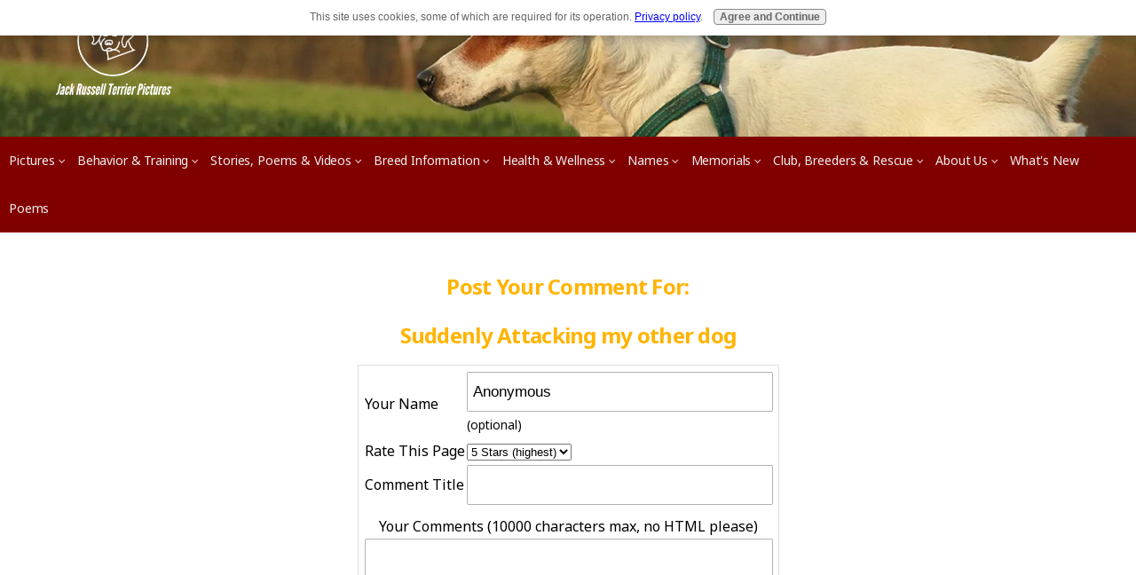

--- FILE ---
content_type: text/html; charset=UTF-8
request_url: https://www.jack-russell-terrier-pictures.com/suddenly-attacking-my-other-dog-comment-form.html
body_size: 9547
content:
<!DOCTYPE HTML>
<html xmlns:og="http://opengraphprotocol.org/schema/" xmlns:fb="http://www.facebook.com/2008/fbml">
<head><meta http-equiv="content-type" content="text/html; charset=UTF-8">
<META name="Robots" content="NOINDEX,FOLLOW"><title>Submit Comment for Suddenly Attacking my other dog</title><meta name="robots" content="noindex"><meta id="viewport" name="viewport" content="width=device-width, initial-scale=1">
<link href="/sd/support-files/A.style.css.pagespeed.cf.tCeYFAMWjT.css" rel="stylesheet" type="text/css">
<!-- start: tool_blocks.sbi_html_head -->
<link rel="alternate" type="application/rss+xml" title="RSS" href="https://www.jack-russell-terrier-pictures.com/jack-russell-terrier-pictures.xml">
<!-- SD --><link rel="preconnect" href="https://fonts.gstatic.com/" crossorigin>
<script>var https_page=0</script>
<script src="https://www.jack-russell-terrier-pictures.com/sd/support-files/gdprcookie.js.pagespeed.jm.pkndbbCar4.js" async defer></script><!-- end: tool_blocks.sbi_html_head -->
<link rel="shortcut icon" type="image/vnd.microsoft.icon" href="https://www.jack-russell-terrier-pictures.com/favicon.ico">
<script>function MM_swapImgRestore(){var i,x,a=document.MM_sr;for(i=0;a&&i<a.length&&(x=a[i])&&x.oSrc;i++)x.src=x.oSrc;}function MM_preloadImages(){var d=document;if(d.images){if(!d.MM_p)d.MM_p=new Array();var i,j=d.MM_p.length,a=MM_preloadImages.arguments;for(i=0;i<a.length;i++)if(a[i].indexOf("#")!=0){d.MM_p[j]=new Image;d.MM_p[j++].src=a[i];}}}function MM_swapImage(){var i,j=0,x,a=MM_swapImage.arguments;document.MM_sr=new Array;for(i=0;i<(a.length-2);i+=3)if((x=MM_findObj(a[i]))!=null){document.MM_sr[j++]=x;if(!x.oSrc)x.oSrc=x.src;x.src=a[i+2];}}function MM_openBrWindow(theURL,winName,features){window.open(theURL,winName,features);}function MM_findObj(n,d){var p,i,x;if(!d)d=document;if((p=n.indexOf("?"))>0&&parent.frames.length){d=parent.frames[n.substring(p+1)].document;n=n.substring(0,p);}if(!(x=d[n])&&d.all)x=d.all[n];for(i=0;!x&&i<d.forms.length;i++)x=d.forms[i][n];for(i=0;!x&&d.layers&&i<d.layers.length;i++)x=MM_findObj(n,d.layers[i].document);if(!x&&d.getElementById)x=d.getElementById(n);return x;}</script>
<script>function MM_displayStatusMsg(msgStr){status=msgStr;document.MM_returnValue=true;}</script>
<!-- start: shared_blocks.108442890#end-of-head -->
<link href="https://fonts.googleapis.com/css?family=Noto+Sans:400,400i,700,700i" rel="stylesheet">
<!-- Global site tag (gtag.js) - Google Analytics -->
<script async src="https://www.googletagmanager.com/gtag/js?id=G-E8B5ZWMM3L"></script>
<script>window.dataLayer=window.dataLayer||[];function gtag(){dataLayer.push(arguments);}gtag('js',new Date());gtag('config','G-E8B5ZWMM3L');</script>
<!-- Google Adsense -->
<script async src="https://pagead2.googlesyndication.com/pagead/js/adsbygoogle.js?client=ca-pub-9817082012987730" crossorigin="anonymous"></script>
<!-- end: shared_blocks.108442890#end-of-head -->
<script>var FIX=FIX||{};</script>
</head>
<body class="responsive">
<div id="PageWrapper" class="modern">
<div id="HeaderWrapper">
<div id="Header">
<div class="Liner">
<div class="WebsiteName">
<a href="/">My Website</a>
</div><div class="Tagline">Probably the best tagline in the world</div>
<!-- start: shared_blocks.108442886#top-of-header -->
<!-- start: tool_blocks.navbar.horizontal.left --><div class="ResponsiveNavWrapper">
<div class="ResponsiveNavButton"><span>Menu</span></div><div class="HorizontalNavBarLeft HorizontalNavBar HorizontalNavBarCSS ResponsiveNav"><ul class="root"><li class="li1 submenu"><span class="navheader">Pictures</span><ul><li class="li2"><a href="/jackrussellpics.html">Jack of the Month</a></li><li class="li2"><a href="/jackrussellterrierpictures.html">Picture Gallary</a></li><li class="li2"><a href="/jackrussellphotos.html">Latest Pics</a></li><li class="li2"><a href="/jack-russell-terrier-photos.html">Reader Photos</a></li><li class="li2"><a href="/jack-russell-terrier-pictures.html">User Galleries</a></li><li class="li2"><a href="/jackrussellpuppypictures.html">Puppy Pics</a></li></ul></li><li class="li1 submenu"><span class="navheader">Behavior & Training</span><ul><li class="li2"><a href="/jackrussellterrierbehavior.html">Behavior Tips and Solutions</a></li><li class="li2"><a href="/jackrussellterriertraining.html">Training Tips</a></li><li class="li2"><a href="/jackrussellterrierhousebreaking.html">Housebreaking</a></li><li class="li2"><a href="/trainingk9.html">K9 Video Training</a></li></ul></li><li class="li1 submenu"><span class="navheader">Stories, Poems & Videos</span><ul><li class="li2"><a href="/dogpoems.html">Poems</a></li><li class="li2"><a href="/dogstory.html">Dog Stories</a></li><li class="li2"><a href="/funnydogvideos.html">Funny Dog Videos</a></li><li class="li2"><a href="/showdog.html">Online Dog Games</a></li><li class="li2"><a href="/hollywoodpet.html">Pet Star Search</a></li><li class="li2"><a href="/jackrussell.html">My Annie</a></li><li class="li2"><a href="/famousdogbreed.html">Hollywood</a></li><li class="li2"><a href="/jackrussellracingvideos.html">Racing Videos</a></li></ul></li><li class="li1 submenu"><span class="navheader">Breed Information</span><ul><li class="li2"><a href="/articles.html">Articles</a></li><li class="li2"><a href="/jackrussellfaqs.html">FAQ</a></li><li class="li2"><a href="/jackrussellterrier.html">Breed Standards</a></li><li class="li2"><a href="/jackrusselltemperament.html">Temperament</a></li><li class="li2"><a href="/jackrussellterrierinformation.html">General Information</a></li><li class="li2"><a href="/jackrussellstories.html">Forum</a></li><li class="li2"><a href="/isthisajackrussell.html">Is This a JRT?</a></li></ul></li><li class="li1 submenu"><span class="navheader">Health & Wellness</span><ul><li class="li2"><a href="/health-and-wellness-articles.html">Health and Wellness</a></li><li class="li2"><a href="/jackrussellterriercare.html">Jack Russell Care</a></li><li class="li2"><a href="/jackrussellvaccinationschedule.html">Vaccination Schedule</a></li><li class="li2"><a href="/jackrussellterrierhealthproblems.html">Jack Russell Terrier Health Problems and Concerns</a></li><li class="li2"><a href="/dog-giardia.html">Dog Giardia Symptoms and Treatment</a></li><li class="li2"><a href="/allergies.html">Dogs and Allergies</a></li><li class="li2"><a href="/dogdentalcare.html">Dog Dental Care For Your Jack Russell Terrier</a></li><li class="li2"><a href="/commercial-dog-food.html">Diet</a></li></ul></li><li class="li1 submenu"><span class="navheader">Names</span><ul><li class="li2"><a href="/dognames.html">Name Ideas Part 1</a></li><li class="li2"><a href="/jackrussellterriernames.html">Name Ideas Part 2</a></li><li class="li2"><a href="/namesforjackrussellterriers.html">Name Ideas Part 3</a></li></ul></li><li class="li1 submenu"><span class="navheader">Memorials</span><ul><li class="li2"><a href="/petmemorial.html">Memorials (Share and Comment)</a></li></ul></li><li class="li1 submenu"><span class="navheader">Club, Breeders & Rescue</span><ul><li class="li2"><a href="/jackrussellterrierclubs.html">JRT Clubs</a></li><li class="li2"><a href="/jackrussellterrierbreeders.html">Breeders</a></li><li class="li2"><a href="/jackrussellterrierrescue.html">Rescue Units</a></li></ul></li><li class="li1 submenu"><span class="navheader">About Us</span><ul><li class="li2"><a href="/write-for-us.html">Guest Posts</a></li><li class="li2"><a href="/jack-russell-terrier-newsletter.html">Subscribe Here</a></li><li class="li2"><a href="/privacy-policy.html">Privacy Policy</a></li></ul></li><li class="li1"><a href="/jack-russell-terrier-pictures-blog.html">What's New</a></li><li class="li1"><a href="/jack-russell-terrier-articles.html">Poems</a></li></ul></div></div>
<!-- end: tool_blocks.navbar.horizontal.left -->
<!-- end: shared_blocks.108442886#top-of-header -->
<!-- start: shared_blocks.108442877#bottom-of-header -->
<!-- end: shared_blocks.108442877#bottom-of-header -->
</div><!-- end Liner -->
</div><!-- end Header -->
</div><!-- end HeaderWrapper -->
<div id="ContentWrapper">
<div id="ContentColumn">
<div class="Liner">
<!-- start: shared_blocks.108442874#above-h1 -->
<!-- end: shared_blocks.108442874#above-h1 -->
<script>function validateComment(form){var errors=[];var regexp=/<(script|form)/;var field=form.comment_author.value;if(field&&field.length>200){errors.push('Your name must be a maximum of 200 characters.');}if(field.match(regexp)){errors.push('Your name may not contain html.');}field=form.comment_title.value;if(field.length>200){errors.push('Your title can be a maximum of 200 characters.');}if(field.length<1){errors.push('Your comment must have a title.');}if(field.match(regexp)){errors.push('Your comment title may not contain html.');}field=form.comment_body.value;if(field.length>10000){errors.push('Your comment can be a maximum of 10000 characters.');}if(field.length<1){errors.push('Your comment is empty');}if(field.match(regexp)){errors.push('Your comment may not contain html.');}var gdpr_all_checked=true;[].forEach.call(form.querySelectorAll('li.gdpr_field input[type=checkbox]'),function(el){if(!el.checked){gdpr_all_checked=false;}});if(false===gdpr_all_checked){errors.push('Please check all privacy and usage checkboxes.');}if(form.submission_challenge){var challenge=form.submission_challenge.value;if(!challenge){errors.push('You must enter a word for the submission challenge graphic.');}}if(errors.length>0){alert(errors.join('\n'));}return(errors.length===0);}</script>
<h2 style="text-align:center;">Post Your Comment For:</h2>
<h2 style="text-align:center;">Suddenly Attacking my other dog</h2>
<form method="post" id="comment_form" action="/dyn/C2/SaveComment" accept-charset="utf-8">
<input type="hidden" name="submission_id" value="21402880">
<input type="hidden" name="invitation_id" value="1804931">
<input type="hidden" name="domain" value="jack-russell-terrier-pictures.com">
<input type="hidden" name="is_comment_approval_active" value="1">
<table cellspacing="0" style="padding:6px; width:475px; border:1px solid #ddd; margin-right:auto; margin-left:auto;" class="comments">
<tr>
<td>
<p style="margin:0; padding:0;">
<label for="comment_author">Your Name</label>
</p>
</td>
<td>
<input type="text" name="comment_author" value="Anonymous"> <span style="font-size:85%;">(optional)</span>
</td>
</tr>
<tr>
<td style="white-space:nowrap;">
<p style="margin:0; padding:0;">
Rate This Page
</p>
</td>
<td>
<select name="comment_rating">
<option value="5" selected>5 Stars (highest)</option>
<option value="4">4 Stars</option>
<option value="3">3 Stars</option>
<option value="2">2 Stars</option>
<option value="1">1 Star (lowest)</option>
</select>
</td>
</tr>
<tr>
<td>
<p style="margin:0; padding:0;">
<label for="comment_title">Comment Title</label>
</p>
</td>
<td>
<input type="text" name="comment_title" class="vIsText_200" value="" size="40" maxlength="200">
</td>
</tr>
<tr>
<td colspan="2">
<p style="text-align:center;">
<label for="comment_body">Your Comments (10000 characters max, no HTML please)</label><br>
<textarea name="comment_body" cols="50" class="vIsText_10000" rows="16"></textarea>
</p>
</td>
</tr>
<tr>
<td colspan="2">
<ul style="list-style-type: none;">
<li class="gdpr_field"><label><input name="comment_gdpr_age_consent" value="1" type="checkbox">I am at least 16 years of age.</label></li>
<li class="gdpr_field"><label><input name="comment_gdpr_privacy_policy_consent" value="1" type="checkbox">I understand and accept the <a href="/privacy-policy.html" target="_blank" style="target-new: tab;">privacy policy</a>.</label></li>
<li class="gdpr_field"><label><input name="comment_gdpr_usage_consent" value="1" type="checkbox">I understand that you will display my comment on your website.</label></li>
</ul>
</td>
</tr>
<!-- start captcha rows -->
<tr align="center" valign="top">
<td colspan="2">
<!-- The following script NO LONGER uses document.write() to add the captcha to the page. -->
<script>document.localized_string_captcha_instructions='Please prove that you are a human.';</script>
<div id="captcha_div"></div>
<script defer>(function(d,s,id){var js,c2js=d.getElementsByTagName(s)[0];if(d.getElementById(id))return;js=d.createElement(s);js.id=id;var unique=Math.floor(Math.random()*1000000);js.src="/dyn/CAPTCHA/CAPTCHAAJAX?unique="+unique;c2js.parentNode.insertBefore(js,c2js);}(document,'script','c2_captcha'));</script>
<div id="throbber_div" class="throbber formButtonsThrobber" style="padding-top: 20px; width: 100%; display: block;visibility: hidden;"><img src="[data-uri]"> Please wait, submitting...</div>
<p> <input type="submit" value="Submit Comment"></p>
</td>
</tr>
<!-- end captcha rows -->
</table>
<script defer>(function(){var d=document,form=d.querySelector('#comment_form'),button=form.querySelector('input[type=submit]'),throbber=d.querySelector('#throbber_div');button.disabled=false;var callback=function(event){var isValid=validateComment(form);if(isValid===true){button.disabled="disabled";throbber.style.visibility="visible";}else{event.preventDefault();}return isValid;};if(typeof form.addEventListener!=='undefined'){form.addEventListener("submit",callback,false);}else{form.attachEvent("onsubmit",callback);}})();</script>
</form>
<p>
Changed your mind? Decided not to comment right now?
</p>
<p>
<a href="https://www.jack-russell-terrier-pictures.com/suddenly-attacking-my-other-dog.html">
Return to Suddenly Attacking my other dog.</a><br><br>
<a href="https://www.jack-russell-terrier-pictures.com/jackrussellfaqs.html#INV">
Join in and write your own page! It's easy to do. How? Simply click here to return to <b>JRT FAQs</b>.</a>
</p>
<!-- JRT FAQs -->
<!-- start: shared_blocks.108442888#above-socialize-it -->
<!-- end: shared_blocks.108442888#above-socialize-it -->
<!-- start: shared_blocks.108442876#socialize-it -->
<!-- end: shared_blocks.108442876#socialize-it -->
<!-- start: shared_blocks.108442885#below-socialize-it -->
<!-- end: shared_blocks.108442885#below-socialize-it -->
</div><!-- end Liner -->
</div><!-- end ContentColumn -->
</div><!-- end ContentWrapper -->
<div id="FooterWrapper">
<div id="Footer">
<div class="Liner">
<!-- start: shared_blocks.108442878#above-bottom-nav -->
<div class="ImageBlock ImageBlockCenter"><img src="[data-uri]" data-pin-media="https://www.jack-russell-terrier-pictures.com/images/copyscape-banner-white-200x25.png" style="width: 200px; height: auto"></div>
<!-- Just Answer -->
<div class="ja-gadget-virtual-assistant-hybrid cleanslate" style="">
<script>(function(){var div=document.querySelector("div[class^='ja-gadget-virtual-assistant-hybrid cleanslate']");var link=document.createElement("link");link.rel="stylesheet";link.href="https://components.justanswer.com/css/ja-gadget-virtual-assistant-hybrid";div.appendChild(link);var script=document.createElement("script");script.src="https://components.justanswer.com/js/ja-gadget-virtual-assistant-config,ja-gadget-virtual-assistant-hybrid";script.onload=function(){(function(){require("ja-gadget-virtual-assistant-hybrid")((function(){var scripts=document.querySelectorAll('script[src="https://components.justanswer.com/js/ja-gadget-virtual-assistant-config,ja-gadget-virtual-assistant-hybrid"]');return scripts[scripts.length-1].parentNode})(),require("ja-gadget-virtual-assistant-config")({"partner":"US","affiliateId":"impact|91150|{iradname}","profile":"dog-vet","settings":"default","size":"default","showCopyright":false,"trackingPixels":{"transition":"https://justanswer.sjv.io/c/91150/1152918/9320"}})).initialize();})();};div.appendChild(script);})();</script>
<noscript>
<a href="https://justanswer.9pctbx.net/c/91150/1152918/9320?u=https%3A%2F%2Fwww.justanswer.com%2Fsip%2Fdog-veterinary">Ask a question, get an answer ASAP!</a>
</noscript>
</div><img height="0" width="0" src="https://imp.pxf.io/i/91150/1152918/9320" style="position:absolute;visibility:hidden;" border="0"/>
<button onclick="topFunction()" id="btnTop" title="Go to top">Top</button>
<!-- end: shared_blocks.108442878#above-bottom-nav -->
<!-- start: shared_blocks.108442881#bottom-navigation -->
<p>THIS SITE ACCEPTS ADVERTISING AND OTHER FORMS OF COMPENSATION FOR PRODUCTS MENTIONED.</p><p>SUCH COMPENSATION DOES NOT INFLUENCE THE INFORMATION OR RECOMMENDATIONS MADE.</p><p>WE ALWAYS GIVE OUR HONEST OPINIONS, FINDINGS, BELIEFS, OR EXPERIENCES.</p>
<!-- end: shared_blocks.108442881#bottom-navigation -->
<!-- start: shared_blocks.108442875#below-bottom-nav -->
<!-- Minimize or Hide this site-wide dot on this page if you are adding Stripes into your content -->
<style>#PageWrapper #ContentColumn{width:100%;max-width:1100px;margin:0 auto;box-sizing:border-box;padding:20px 3%}</style>
<!-- end: shared_blocks.108442875#below-bottom-nav -->
<!-- start: shared_blocks.108442880#footer -->
<p><a style="font-family: Arial, Verdana, sans-serif;font-size: small;color: rgb(0, 0, 153);" href="https://www.jack-russell-terrier-pictures.com/index.html" onclick="return FIX.track(this);">Home</a><span style="font-family: Arial, Verdana, sans-serif;font-size: small;">&#xa0;|&#xa0;</span><a style="font-family: Arial, Verdana, sans-serif;font-size: small;color: rgb(0, 0, 153);" href="https://www.jack-russell-terrier-pictures.com/contact.html" onclick="return FIX.track(this);">Contact</a><span style="font-family: Arial, Verdana, sans-serif;font-size: small;">&#xa0;|&#xa0;</span><a style="font-family: Arial, Verdana, sans-serif;font-size: small;color: rgb(0, 0, 153);" href="https://www.jack-russell-terrier-pictures.com/privacy-policy.html" onclick="return FIX.track(this);">Privacy Policy</a><span style="font-family: Arial, Verdana, sans-serif;font-size: small;">&#xa0;</span><span style="font-family: Arial, Verdana, sans-serif;font-size: small;">&#xa0;|&#xa0;</span><a style="font-family: Arial, Verdana, sans-serif;font-size: small;color: rgb(0, 0, 153);" href="https://www.jack-russell-terrier-pictures.com/jack-russell-terrier-pictures-blog.html" onclick="return FIX.track(this);">What's New</a><span style="font-family: Arial, Verdana, sans-serif;font-size: small;">&#xa0;<br/></span><i>Copyright© 2006-2022 Jack-Russell-Terrier-Pictures.com</i><br/></p>
<!-- end: shared_blocks.108442880#footer -->
</div><!-- end Liner -->
</div><!-- end Footer -->
</div><!-- end FooterWrapper -->
</div><!-- end PageWrapper -->
<script src="/sd/support-files/fix.js.pagespeed.jm.3phKUrh9Pj.js"></script>
<script>FIX.doEndOfBody();</script>
<script src="/sd/support-files/design.js.pagespeed.jm.-QrkxayKxs.js"></script>
<!-- start: tool_blocks.sbi_html_body_end -->
<script>var SS_PARAMS={pinterest_enabled:false,googleplus1_on_page:false,socializeit_onpage:false};</script><style>.g-recaptcha{display:inline-block}.recaptcha_wrapper{text-align:center}</style>
<script>if(typeof recaptcha_callbackings!=="undefined"){SS_PARAMS.recaptcha_callbackings=recaptcha_callbackings||[]};</script><script>(function(d,id){if(d.getElementById(id)){return;}var s=d.createElement('script');s.async=true;s.defer=true;s.src="/ssjs/ldr.js";s.id=id;d.getElementsByTagName('head')[0].appendChild(s);})(document,'_ss_ldr_script');</script><!-- end: tool_blocks.sbi_html_body_end -->
<!-- Generated at 15:35:38 25-Nov-2022 with basic_white_c_responsive_stripes v150 -->
</body>
</html>


--- FILE ---
content_type: text/html; charset=utf-8
request_url: https://www.google.com/recaptcha/api2/aframe
body_size: 267
content:
<!DOCTYPE HTML><html><head><meta http-equiv="content-type" content="text/html; charset=UTF-8"></head><body><script nonce="0UoUTPgilE0vPlHZpLjTuw">/** Anti-fraud and anti-abuse applications only. See google.com/recaptcha */ try{var clients={'sodar':'https://pagead2.googlesyndication.com/pagead/sodar?'};window.addEventListener("message",function(a){try{if(a.source===window.parent){var b=JSON.parse(a.data);var c=clients[b['id']];if(c){var d=document.createElement('img');d.src=c+b['params']+'&rc='+(localStorage.getItem("rc::a")?sessionStorage.getItem("rc::b"):"");window.document.body.appendChild(d);sessionStorage.setItem("rc::e",parseInt(sessionStorage.getItem("rc::e")||0)+1);localStorage.setItem("rc::h",'1769656178133');}}}catch(b){}});window.parent.postMessage("_grecaptcha_ready", "*");}catch(b){}</script></body></html>